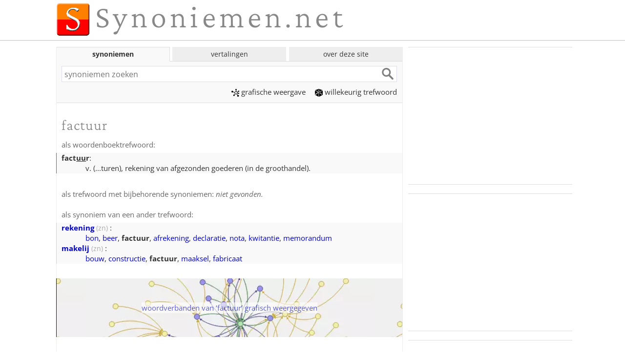

--- FILE ---
content_type: text/html; charset=utf-8
request_url: https://synoniemen.net/index.php?zoekterm=factuur
body_size: 5396
content:
<!DOCTYPE html>
<html lang="nl">
<head><meta charset="UTF-8">
<link rel="preconnect" href="https://fonts.bunny.net" crossorigin>
<link rel="preload" as="style" href="https://fonts.bunny.net/css?family=Open+Sans:400,700,400italic,700italic|Crimson+Pro:300,400,300italic,400italic&display=swap">
<link rel="stylesheet" href="web.css?20250109" media="all">
<link href="https://fonts.bunny.net/css?family=Open+Sans:400,700,400italic,700italic|Crimson+Pro:300,400,300italic,400italic&display=swap" rel="stylesheet" media="print" onload="this.media='all'">
<noscript>
<link href="https://fonts.bunny.net/css?family=Open+Sans:400,700,400italic,700italic|Crimson+Pro:300,400,300italic,400italic&display=swap" rel="stylesheet">
</noscript>

<meta name="viewport" content="width=device-width, initial-scale=1">
<title>Synoniemen van factuur; ander woord voor factuur - synoniemen.net</title>
<link rel="manifest" href="manifest.json?20181009">
 <meta name="mobile-web-app-capable" content="yes">
 <meta name="application-name" content="synoniemen">
<link rel="image_src" href="https://synoniemen.net/img/s-logo-klein.gif">
<link rel="search" type="application/opensearchdescription+xml" title="Synoniemen.net" href="opensearch.xml">
<meta name="description" content="Woorden die (ongeveer) hetzelfde betekenen als &lsquo;factuur&rsquo;, met toelichting en mogelijkheden om verder te zoeken.">
<meta name="keywords" content="factuur,synoniemen van factuur,ander woord voor factuur,betekenis van factuur,wat betekent factuur">
<meta name="robots" content="index,follow,noarchive">
<meta http-equiv="Content-Security-Policy" content="upgrade-insecure-requests">
<meta name="apple-mobile-web-app-capable" content="yes">
<meta name="apple-mobile-web-app-status-bar-style" content="black">
<link rel="apple-touch-icon" href="icons/apple-touch-icon.png">
<link rel="apple-touch-icon" sizes="76x76" href="icons/apple-touch-icon-76x76.png">
<link rel="apple-touch-icon" sizes="120x120" href="icons/apple-touch-icon-120x120.png">
<link rel="apple-touch-icon" sizes="152x152" href="icons/apple-touch-icon-152x152.png">
<meta name="msapplication-config" content="none">
<meta property="og:site_name" content="Synoniemen.net">
<meta property="og:title" content="Synoniemen van factuur; ander woord voor factuur - synoniemen.net">
<meta property="og:description" content="Woorden die (ongeveer) hetzelfde betekenen als &lsquo;factuur&rsquo;, met toelichting en mogelijkheden om verder te zoeken.">
<meta property="og:image" content="https://synoniemen.net/img/fblogo.png">
<script>window.ndmtag = window.ndmtag || {};window.ndmtag.cmd = window.ndmtag.cmd || [];</script><script src="https://oneline.nextday.media/static/tags/5f858046d655bc81ef8d3815.js"></script><script>
window.ndmCmpConfig = { forceLocale: 'nl', customColor: '#0000cc', privacyPolicy: "https://synoniemen.net/privacy.php" };
ndmtag.cmd.push(function() {
	ndmtag.defineAdSlot('Synoniemen.net-ROS-336x280', { type: 'appnexus', id: 6503522, size: [336, 280], promoSizes: [[300, 250]], promoAlignment: 'center' });
	ndmtag.defineAdSlot('Synoniemen.net-Mobile-336x280', { type: 'appnexus', id: 12863145, size: [336, 280], promoSizes: [[300, 250], [320, 100], [320, 240]], promoAlignment: 'center'});
});
</script>
<script>
if ('serviceWorker' in navigator) {
  window.addEventListener('load',()=>{
    navigator.serviceWorker.register('/sw.js').then((registration)=>{
      console.log('ServiceWorker registration successful with scope: ', registration.scope);
    },(err)=>{ console.log('ServiceWorker registration failed: ', err); });
  });
}
</script>

</head>
<body>
<div class="wrapper">

<div class="main">
<div id="masthead">
<a href="." target="_top"><h1 class="logo" id="mastheadlogo">Synoniemen.net</h1></a>
</div><!-- masthead -->
</div><!-- main -->

<hr class="line" id="logoline">

<div class="main">
<div class="primair minhoogte">

<div class="tabs">
<input id="tab-synoniemen" type="radio" name="grp"  checked="checked">
<label for="tab-synoniemen" class="tablabel">synoniemen</label>
<div class="tabcontent">
<form method="get" action="./index.php" accept-charset="utf-8" name="synsform" target="_top">
<div class="forcewhitebg"><input type="text" name="zoekterm" maxlength="50" class="tekstveld" id="synoniemenzoekveld" accesskey="4" placeholder="synoniemen zoeken" required><input type="submit" class="WorkaroundForOperaInputFocusBorderBug"><input type="submit" value="" class="btn"></div>
</form>
<p class="menu-tab1 menulinks"><a href="grafisch.php?zoekterm=factuur"><span class="picto-grafisch"></span>grafische&nbsp;weergave</a>&emsp; 
<a href="index.php?willekeurig=1"><span class="picto-willekeurig"></span>willekeurig trefwoord</a></p>
</div>

<input id="tab-woordvertalen" type="radio" name="grp" >
<label for="tab-woordvertalen" class="tablabel">vertalingen</label>
<div class="tabcontent">
<form method="get" action="./vertalingen.php" id="alexform" name="alexform" target="_top" accept-charset="utf-8">
<div class="forcewhitebg"><input type="text" name="word" value="" class="tekstveld" id="vertalenzoekveld" maxlength="80" placeholder="vertalingen zoeken" required><input type="submit" class="WorkaroundForOperaInputFocusBorderBug"><input type="submit" value="" class="btn"></div>
<div class="vertaalvelden">
<label for="brontaal">van </label>
<select name="source" data-placeholder="Kies een brontaal..." class="talen" id="brontaal">
<optgroup><option value="nl" selected="selected">Nederlands</option>
<option value="en">Engels</option>
<option value="de">Duits</option>
<option value="fr">Frans</option>
<option value="es">Spaans</option>
<option value="tr">Turks</option>

</optgroup><optgroup><option value="ar">Arabisch</option>
<option value="bg">Bulgaars</option>
<option value="zh">Chinees</option>
<option value="da">Deens</option>
<option value="et">Estisch</option>
<option value="eo">Esperanto</option>
<option value="fi">Fins</option>
<option value="el">Grieks</option>
<option value="he">Hebreeuws</option>
<option value="hi">Hindi</option>
<option value="hu">Hongaars</option>
<option value="is">IJslands</option>
<option value="id">Indonesisch</option>
<option value="it">Italiaans</option>
<option value="ja">Japans</option>
<option value="ko">Koreaans</option>
<option value="hr">Kroatisch</option>
<option value="la">Latijn</option>
<option value="lv">Lets</option>
<option value="lt">Litouws</option>
<option value="mg">Malagasi</option>
<option value="no">Noors</option>
<option value="uk">Oekraïens</option>
<option value="fa">Perzisch</option>
<option value="pl">Pools</option>
<option value="pt">Portugees</option>
<option value="ro">Roemeens</option>
<option value="ru">Russisch</option>
<option value="sr">Servisch</option>
<option value="sl">Sloveens</option>
<option value="sk">Slowaaks</option>
<option value="th">Thais</option>
<option value="cs">Tsjechisch</option>
<option value="vi">Vietnamees</option>
<option value="sv">Zweeds</option>

</optgroup></select><button type="button" class="taalwissel" onclick="TalenVerwisselen(this.form);" title="Verwissel bron- en doeltaal">&harr;</button>
<label for="doeltaal">naar </label>
<select name="target" data-placeholder="Kies een doeltaal..." class="talen" id="doeltaal">
<optgroup><option value="nl" selected="selected">Nederlands</option>
<option value="en">Engels</option>
<option value="de">Duits</option>
<option value="fr">Frans</option>
<option value="es">Spaans</option>
<option value="tr">Turks</option>

</optgroup><optgroup><option value="ar">Arabisch</option>
<option value="bg">Bulgaars</option>
<option value="zh">Chinees</option>
<option value="da">Deens</option>
<option value="et">Estisch</option>
<option value="eo">Esperanto</option>
<option value="fi">Fins</option>
<option value="el">Grieks</option>
<option value="he">Hebreeuws</option>
<option value="hi">Hindi</option>
<option value="hu">Hongaars</option>
<option value="is">IJslands</option>
<option value="id">Indonesisch</option>
<option value="it">Italiaans</option>
<option value="ja">Japans</option>
<option value="ko">Koreaans</option>
<option value="hr">Kroatisch</option>
<option value="la">Latijn</option>
<option value="lv">Lets</option>
<option value="lt">Litouws</option>
<option value="mg">Malagasi</option>
<option value="no">Noors</option>
<option value="uk">Oekraïens</option>
<option value="fa">Perzisch</option>
<option value="pl">Pools</option>
<option value="pt">Portugees</option>
<option value="ro">Roemeens</option>
<option value="ru">Russisch</option>
<option value="sr">Servisch</option>
<option value="sl">Sloveens</option>
<option value="sk">Slowaaks</option>
<option value="th">Thais</option>
<option value="cs">Tsjechisch</option>
<option value="vi">Vietnamees</option>
<option value="sv">Zweeds</option>

</optgroup></select></div>
</form>
<script>
function TalenVerwisselen() {
    var zoekveld = document.getElementById("alexform");
	var bron = zoekveld.source.selectedIndex;
	zoekveld.source.selectedIndex = zoekveld.target.selectedIndex;
	zoekveld.target.selectedIndex = bron;
}
</script>
</div>

<input id="tab-menu" type="radio" name="grp">
<label for="tab-menu" class="tablabel">over deze site</label>
<div class="tabcontent menulinks">
<a href="uitleg.php"><div class="menu-item"><span class="picto-uitleg"></span><br>uitleg</div></a>
<a href="nieuws.php"><div class="menu-item"><span class="picto-nieuws"></span><br>nieuws</div></a>
<a href="bronnen.php"><div class="menu-item"><span class="picto-bronnen"></span><br>bronnen</div></a>
<a href="contact.php"><div class="menu-item"><span class="picto-contact"></span><br>contact</div></a>
</div>
</div><!-- tabs -->

<script>
const tabsyn = document.querySelector("#tab-synoniemen");
const tabvertaal = document.querySelector("#tab-woordvertalen");
const zoekvelds = document.querySelector("#synoniemenzoekveld");
const zoekveldv = document.querySelector("#vertalenzoekveld");
tabsyn.addEventListener("change", updateZoekveldfocus);
tabvertaal.addEventListener("change", updateZoekveldfocus);

function updateZoekveldfocus() {
	if (tabsyn.checked) {
			if (zoekveldv.value != "") { zoekvelds.value = zoekveldv.value; }
			zoekvelds.focus();
	} else if (tabvertaal.checked) {
			if (zoekvelds.value != "") { zoekveldv.value = zoekvelds.value; }
			zoekveldv.focus();	
	}
}
document.addEventListener("DOMContentLoaded", function() {
	if(!window.location.hash) { document.querySelector( "#synoniemenzoekveld" ).focus(); }
});
</script>

<h1>factuur</h1><p class="kopje">als woordenboektrefwoord:</p><dl class="inwbtabel"><dt class="nowrap"><strong>fact<span class="klemtoon">uu</span>r</strong>:</dt>
<dd style="width:auto">v. (...turen), rekening van afgezonden goederen (in de groothandel).</dd>
</dl>

<p class="kopje niet">als trefwoord met bijbehorende synoniemen: <em>niet gevonden.</em></p>
<div class="prim1" data-set="promo1"><!-- p1placeholder --></div>
<p class="kopje">als synoniem van een ander trefwoord:</p>

<dl class="alssynoniemtabel">
<dt class="nowrap"><strong><a href="index.php?zoekterm=rekening">rekening</a></strong><span class="woordsoort" title="zelfstandig naamwoord"> (zn)</span> :</dt>
<dd><a href="index.php?zoekterm=bon">bon</a>, <a href="index.php?zoekterm=beer">beer</a>, <strong>factuur</strong>, <a href="index.php?zoekterm=afrekening">afrekening</a>, <a href="index.php?zoekterm=declaratie">declaratie</a>, <a href="index.php?zoekterm=nota">nota</a>, <a href="index.php?zoekterm=kwitantie">kwitantie</a>, <a href="index.php?zoekterm=memorandum">memorandum</a></dd>

<dt class="nowrap"><strong><a href="index.php?zoekterm=makelij">makelij</a></strong><span class="woordsoort" title="zelfstandig naamwoord"> (zn)</span> :</dt>
<dd><a href="index.php?zoekterm=bouw">bouw</a>, <a href="index.php?zoekterm=constructie">constructie</a>, <strong>factuur</strong>, <a href="index.php?zoekterm=maaksel">maaksel</a>, <a href="index.php?zoekterm=fabricaat">fabricaat</a></dd>
</dl>

<a href="grafisch.php?zoekterm=factuur"><div id="grafisch"><div><p>woordverbanden van &lsquo;factuur&rsquo; grafisch weergegeven</p></div></div></a>

<div class="prim2" data-set="promo2"><!-- p2placeholder --></div>

<p class="kopje">bij andere sites:</p>
<div class="extra dlist">
<div class="dtitle">synoniemen-sites:</div> 
<div class="ddef"><a href="vertalingen.php?word=factuur&source=nl&target=nl">Dbnary & Memodata</a> - 
<a href="https://www.interglot.nl/woordenboek/nl/nl/search?q=factuur">Interglot</a>
</div>

<div class="dtitle">algemene woordenboeken:</div>
<div class="ddef">WNT <a href="https://gtb.ivdnt.org/iWDB/search?actie=article&wdb=WNT&id=M016311">(<span style="font-variant:small-caps">i</span>)</a> <a href="https://gtb.ivdnt.org/iWDB/search?actie=article&wdb=WNT&id=M016312">(<span style="font-variant:small-caps">ii</span>)</a> - <a href="https://nl.wiktionary.org/wiki/factuur">WikiWoordenboek</a> - <a href="https://www.dbnl.org/tekst/bake012vlaa01_01/bake012vlaa01_01_1107.php">Bakema&nbsp;Vlaams&#8209;Nederlands</a></div>
<div class="dtitle">oorsprong:</div>
<div class="ddef"><a href="https://synoniemen.net/post_request_handler.php?doel=etymologiebank&q=factuur">Etymologiebank</a></div>
<div class="dtitle">zinsverband en voorbeeldzinnen:</div>
<div class="ddef"><a href="https://corpora.uni-leipzig.de/en/res?corpusId=nld-nl_web_2019&word=factuur">Project Wortschatz</a> - 
<a href="https://nl.glosbe.com/nl/nl/factuur">Glosbe</a></div>
<form method="get" action="vertalingen.php"><input type="hidden" name="word" value="factuur"><input type="hidden" name="source" value="nl">
<div class="dtitle">vertalen:</div>
<div class="ddef">naar het <select name="target" class="talen" onchange="this.form.submit();">
<optgroup  label="&nbsp;">
<option value="" selected="selected" disabled="disabled">kies een taal</option>
</optgroup>
<optgroup>
<option value="en">Engels</option>
<option value="de">Duits</option>
<option value="fr">Frans</option>
<option value="es">Spaans</option>
<option value="tr">Turks</option>

</optgroup><optgroup><option value="ar">Arabisch</option>
<option value="bg">Bulgaars</option>
<option value="zh">Chinees</option>
<option value="da">Deens</option>
<option value="et">Estisch</option>
<option value="eo">Esperanto</option>
<option value="fi">Fins</option>
<option value="el">Grieks</option>
<option value="he">Hebreeuws</option>
<option value="hi">Hindi</option>
<option value="hu">Hongaars</option>
<option value="is">IJslands</option>
<option value="id">Indonesisch</option>
<option value="it">Italiaans</option>
<option value="ja">Japans</option>
<option value="ko">Koreaans</option>
<option value="hr">Kroatisch</option>
<option value="la">Latijn</option>
<option value="lv">Lets</option>
<option value="lt">Litouws</option>
<option value="mg">Malagasi</option>
<option value="no">Noors</option>
<option value="uk">Oekraïens</option>
<option value="fa">Perzisch</option>
<option value="pl">Pools</option>
<option value="pt">Portugees</option>
<option value="ro">Roemeens</option>
<option value="ru">Russisch</option>
<option value="sr">Servisch</option>
<option value="sl">Sloveens</option>
<option value="sk">Slowaaks</option>
<option value="th">Thais</option>
<option value="cs">Tsjechisch</option>
<option value="vi">Vietnamees</option>
<option value="sv">Zweeds</option>

</optgroup>
</select>
<noscript> <input type="submit" value="Vertalen"></noscript></div></form>

<div class="dtitle">overige:</div>
<div class="ddef">
<a href="https://nl.wikipedia.org/w/wiki.phtml?go=GO&search=factuur">Wikipedia</a> - 
<a href="https://www.google.nl/search?q=factuur">Google</a> - 
<a href="https://chatgpt.com/?q=synoniemen%20voor%20factuur">ChatGPT</a>
</div>

</div><!-- dlist -->
<div class="prim3" data-set="promo3"><!-- p3placeholder --></div>
<!-- watisdeze -->
<div id="debuginfo"><p class="time">debug info: 0.0027 c </p>
</div><!-- debuginfo -->
</div><!--primair-->

<div class="secundair" style=""><div class="sec1" data-set="promo1">
<div class="promoblok p1">
<div class="ann">
<script async src="https://pagead2.googlesyndication.com/pagead/js/adsbygoogle.js?client=ca-pub-8850378122772120"
crossorigin="anonymous"></script>
<ins class="adsbygoogle"
     style="display:block"
     data-ad-client="ca-pub-8850378122772120"
     data-ad-slot="7238476553"
	 data-ad-format="auto"></ins>
<script>
(adsbygoogle = window.adsbygoogle || []).push({});
</script>
</div><!-- ann -->
</div><!-- promoblok p1 --><div class="clear"></div>
</div><!-- sec1 -->
<div class="sec2" data-set="promo2">
<div class="promoblok p2">
<div class="ann">
<div id="Synoniemen.net-ROS-336x280" class="nextday_ann nextday_replacable"></div>
<script>
if ((window.innerWidth || document.documentElement.clientWidth || document.body.clientWidth) < 700) {
	document.getElementById('Synoniemen.net-ROS-336x280').id = 'Synoniemen.net-Mobile-336x280';
	ndmtag.cmd.push(function() { ndmtag.display('Synoniemen.net-Mobile-336x280'); });
} else {
	ndmtag.cmd.push(function() { ndmtag.display('Synoniemen.net-ROS-336x280'); });
}
</script>
</div><!-- ann -->
</div><!-- promoblok p2 --><div class="clear"></div>
</div><!-- sec2 -->
<div class="sec3" data-set="promo3">
<div class="promoblok p3">
<div class="ann">
<script async src="https://pagead2.googlesyndication.com/pagead/js/adsbygoogle.js?client=ca-pub-8850378122772120"
crossorigin="anonymous"></script>
<ins class="adsbygoogle"
     style="display:block"
     data-ad-client="ca-pub-8850378122772120"
     data-ad-slot="7238476553"
	 data-ad-format="auto"></ins>
<script>
(adsbygoogle = window.adsbygoogle || []).push({});
</script>
</div><!-- ann -->
</div><!-- promoblok p3 --><div class="clear"></div>
</div><!-- sec3 -->

</div><!--secundair-->
</div><!-- main -->

<div class="main">

</div><!-- main -->

<div class="footer">
<div class="main">
<p><a href="uitleg.php#allerechten">&copy; 2006-2026 <strong>in1woord</strong></a> - <a href="privacy.php">privacy</a> - <a href="contact.php">contact</a> - <a href="instellen.php">instellen</a> - <a href="doneren.php">doneren</a> - <a href="sitemap.php">sitemap</a>
</p>
</div><!-- main-->
</div><!-- footer-->
</div><!-- wrapper -->

<script>
!function(e,t){"function"==typeof define&&define.amd?define([],t):"object"==typeof module&&module.exports?module.exports=t():e.appendAround=t()}(this,function(){function e(e,t,n){var o;return function(){var u=this,r=arguments,i=function(){o=null,n||e.apply(u,r)},a=n&&!o;clearTimeout(o),o=setTimeout(i,t),a&&e.apply(u,r)}}function t(e){return"none"===window.getComputedStyle(e,null).getPropertyValue("display")}function n(e){var n=e.parentNode,o=n.getAttribute(u.attribute),r="["+u.attribute+'="'+o+'"]',i=document.querySelectorAll(r);if(t(n)&&i.length){var a=0;[].forEach.call(i,function(o){t(o)||a||(o.appendChild(e),a++,n=e)})}}function o(t){[].forEach.call(t,function(t){n(t),window.addEventListener("resize",e(function(){n(t)}),u.debounceDuration)})}var u={},r="querySelector"in document&&"getComputedStyle"in window;return r?function(e){u={selector:e&&e.selector||".js-append",attribute:e&&e.attribute||"data-set",debounceDuration:e&&e.debounceDuration||66};var t=document.querySelectorAll(u.selector);t.length&&o(t)}:!1});
appendAround({selector:".p1"});
appendAround({selector:".p2"});
appendAround({selector:".p3"});
</script>
<script>
let observer = new IntersectionObserver(
	(entries, observer) => {
		entries.forEach( entry =>  { 
			entry.target.classList.toggle('isSticky', entry.intersectionRatio < 1 );
		});
	},
	{threshold: [1]}
);
document.querySelectorAll('.kopje').forEach(e => { observer.observe(e) });
</script>
<script>
window.addEventListener ("message", function (event) {
	if (event.data.instruction == "replace_altad_frame") {
		var adcat = event.data.geschiedenis;
		fetch("./altad.php?type=336x280&via=xhr&geschiedenis="+adcat).then(function (r){return r.text()}).then(function (d){
			let html = document.createElement("div");
			html.innerHTML = d;
			document.querySelector("." + adcat + "_replacable").replaceWith(html);
		});
	}
},false); 
document.addEventListener("DOMContentLoaded", function() {
	if (window.getComputedStyle(document.querySelector(".sec1")).getPropertyValue("display") === "none") { fetch("./breedte.php?smal"); } else { fetch("./breedte.php?breed"); }
});
</script>

</body>
</html>

--- FILE ---
content_type: text/html; charset=utf-8
request_url: https://www.google.com/recaptcha/api2/aframe
body_size: 267
content:
<!DOCTYPE HTML><html><head><meta http-equiv="content-type" content="text/html; charset=UTF-8"></head><body><script nonce="Zd7aCLi9OdcrxR07j-x5ZQ">/** Anti-fraud and anti-abuse applications only. See google.com/recaptcha */ try{var clients={'sodar':'https://pagead2.googlesyndication.com/pagead/sodar?'};window.addEventListener("message",function(a){try{if(a.source===window.parent){var b=JSON.parse(a.data);var c=clients[b['id']];if(c){var d=document.createElement('img');d.src=c+b['params']+'&rc='+(localStorage.getItem("rc::a")?sessionStorage.getItem("rc::b"):"");window.document.body.appendChild(d);sessionStorage.setItem("rc::e",parseInt(sessionStorage.getItem("rc::e")||0)+1);localStorage.setItem("rc::h",'1768823281205');}}}catch(b){}});window.parent.postMessage("_grecaptcha_ready", "*");}catch(b){}</script></body></html>